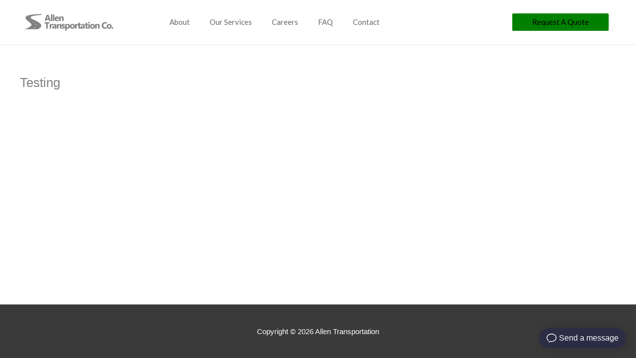

--- FILE ---
content_type: image/svg+xml
request_url: https://allentransportationco.com/wp-content/uploads/2019/06/allenfinallogo-1-2.svg
body_size: 5710
content:
<?xml version="1.0" encoding="UTF-8" standalone="no"?>
<svg
   xmlns:dc="http://purl.org/dc/elements/1.1/"
   xmlns:cc="http://creativecommons.org/ns#"
   xmlns:rdf="http://www.w3.org/1999/02/22-rdf-syntax-ns#"
   xmlns:svg="http://www.w3.org/2000/svg"
   xmlns="http://www.w3.org/2000/svg"
   xmlns:sodipodi="http://sodipodi.sourceforge.net/DTD/sodipodi-0.dtd"
   xmlns:inkscape="http://www.inkscape.org/namespaces/inkscape"
   width="842pt"
   height="250pt"
   viewBox="0 0 842 250"
   version="1.1"
   id="svg3725"
   sodipodi:docname="allenfinallogo-1.svg"
   inkscape:version="0.92.1 r15371">
  <metadata
     id="metadata3731">
    <rdf:RDF>
      <cc:Work
         rdf:about="">
        <dc:format>image/svg+xml</dc:format>
        <dc:type
           rdf:resource="http://purl.org/dc/dcmitype/StillImage" />
      </cc:Work>
    </rdf:RDF>
  </metadata>
  <defs
     id="defs3729" />
  <sodipodi:namedview
     pagecolor="#ffffff"
     bordercolor="#666666"
     borderopacity="1"
     objecttolerance="10"
     gridtolerance="10"
     guidetolerance="10"
     inkscape:pageopacity="0"
     inkscape:pageshadow="2"
     inkscape:window-width="1366"
     inkscape:window-height="705"
     id="namedview3727"
     showgrid="false"
     showguides="true"
     inkscape:guide-bbox="true"
     inkscape:zoom="0.81235154"
     inkscape:cx="561.33333"
     inkscape:cy="166.66667"
     inkscape:window-x="-8"
     inkscape:window-y="-8"
     inkscape:window-maximized="1"
     inkscape:current-layer="svg3725">
    <sodipodi:guide
       position="-5.5394739,181.87938"
       orientation="1,0"
       id="guide3733"
       inkscape:locked="false" />
  </sodipodi:namedview>
  <g
     id="#000000ff"
     style="fill:#808080">
    <path
       fill="#000000"
       opacity="1.00"
       d=" M 87.91 62.34 C 118.12 56.97 148.89 55.92 179.50 55.60 C 180.25 58.24 180.96 60.90 181.66 63.56 C 160.50 63.86 139.25 65.03 118.43 69.05 C 110.18 70.83 101.65 72.67 94.47 77.32 C 91.93 78.82 90.57 81.49 89.34 84.06 C 91.43 90.49 97.84 93.60 103.25 96.79 C 123.37 107.73 145.25 115.61 163.81 129.28 C 169.88 134.06 176.05 139.56 178.67 147.06 C 180.55 152.20 179.57 158.10 176.31 162.47 C 170.20 170.81 161.13 176.30 152.14 181.06 C 149.06 182.92 145.36 182.27 141.94 182.37 C 129.39 182.35 116.84 182.30 104.30 182.40 C 104.39 181.88 104.59 180.83 104.69 180.31 C 99.30 179.80 94.32 182.51 88.97 182.37 C 69.96 182.35 50.95 182.33 31.94 182.35 C 45.31 180.96 58.10 176.20 70.07 170.23 C 78.62 165.78 87.13 160.78 93.66 153.56 C 95.95 150.98 98.15 147.61 97.31 143.99 C 96.36 140.07 93.82 136.78 91.09 133.92 C 79.23 121.44 63.95 112.55 53.20 98.97 C 49.35 93.97 46.05 87.59 47.60 81.11 C 49.16 76.60 53.39 73.78 57.40 71.61 C 66.91 66.71 77.48 64.37 87.91 62.34 M 66.29 83.02 C 65.78 86.36 68.05 89.09 70.17 91.33 C 69.32 89.18 68.21 87.14 67.41 84.97 C 66.43 81.59 69.46 79.17 71.03 76.59 C 68.80 78.09 66.32 80.07 66.29 83.02 M 81.64 99.83 C 85.42 104.42 90.98 107.30 96.17 110.04 C 95.20 107.67 92.79 106.61 90.77 105.32 C 87.73 103.49 84.90 101.29 81.64 99.83 M 112.42 121.66 C 115.60 123.84 118.49 126.49 122.05 128.06 C 121.47 126.71 120.67 125.45 119.42 124.64 C 115.75 121.95 112.10 119.19 108.10 116.99 C 108.46 119.35 110.72 120.37 112.42 121.66 M 130.98 136.74 C 134.50 141.54 138.36 146.40 139.08 152.55 C 139.48 152.19 140.27 151.47 140.66 151.11 C 140.20 146.78 137.92 142.91 135.38 139.48 C 134.23 138.12 133.09 136.16 130.98 136.74 M 126.01 168.05 C 122.53 170.50 118.72 172.41 115.03 174.50 C 117.18 174.43 119.56 174.87 121.46 173.58 C 126.06 170.86 130.61 167.91 134.29 164.00 C 130.94 163.86 128.57 166.31 126.01 168.05 Z"
       id="path3680"
       style="fill:#808080" />
    <path
       fill="#000000"
       opacity="1.00"
       d=" M 260.00 58.00 C 264.00 58.00 268.00 58.00 272.00 58.00 C 272.00 76.67 272.00 95.33 272.00 114.00 C 268.00 114.00 264.00 114.00 260.00 114.00 C 260.00 95.33 260.00 76.67 260.00 58.00 Z"
       id="path3682"
       style="fill:#808080" />
    <path
       fill="#000000"
       opacity="1.00"
       d=" M 277.00 58.00 C 281.00 58.00 285.00 58.00 289.00 58.00 C 289.00 76.67 289.00 95.33 289.00 114.00 C 285.00 114.00 281.00 114.00 277.00 114.00 C 277.00 95.33 277.00 76.67 277.00 58.00 Z"
       id="path3684"
       style="fill:#808080" />
    <path
       fill="#000000"
       opacity="1.00"
       d=" M 226.18 61.00 C 230.87 61.00 235.56 61.00 240.26 61.00 C 246.51 78.66 252.75 96.33 259.00 114.00 C 254.64 114.00 250.29 114.00 245.94 114.00 C 244.78 110.36 243.63 106.73 242.55 103.07 C 236.15 102.95 229.76 102.96 223.36 103.06 C 222.28 106.72 221.13 110.36 219.98 114.00 C 216.65 114.00 213.32 114.00 210.00 114.00 C 210.05 110.34 209.56 106.53 210.93 103.04 C 216.07 89.05 221.10 75.01 226.18 61.00 M 232.89 70.82 C 231.18 78.36 228.41 85.60 226.20 93.00 C 230.64 93.00 235.08 93.00 239.52 93.00 C 237.30 85.61 234.62 78.35 232.89 70.82 Z"
       id="path3686"
       style="fill:#808080" />
    <path
       fill="#000000"
       opacity="1.00"
       d=" M 306.35 75.49 C 312.87 74.08 320.75 75.57 324.72 81.39 C 328.23 86.17 328.06 92.36 328.03 98.00 C 319.93 98.03 311.83 97.93 303.74 98.06 C 304.52 100.94 305.32 104.35 308.31 105.73 C 313.67 108.26 319.96 106.71 325.01 104.15 C 325.00 106.87 325.00 109.60 325.03 112.33 C 317.17 115.46 307.56 116.49 299.96 112.17 C 292.82 107.90 291.06 98.61 292.37 90.96 C 293.35 83.60 299.04 77.06 306.35 75.49 M 307.37 84.25 C 305.25 85.86 304.59 88.58 303.68 90.94 C 308.20 91.03 312.72 91.02 317.24 90.96 C 316.81 89.08 316.66 87.08 315.70 85.37 C 313.97 82.66 309.78 82.25 307.37 84.25 Z"
       id="path3688"
       style="fill:#808080" />
    <path
       fill="#000000"
       opacity="1.00"
       d=" M 341.95 81.99 C 345.90 75.27 355.41 72.78 361.94 77.17 C 365.92 80.09 366.85 85.39 366.96 90.01 C 367.08 98.01 366.96 106.00 367.00 114.00 C 363.00 114.00 359.00 114.00 355.00 114.00 C 354.98 107.34 355.02 100.69 355.01 94.03 C 354.90 91.25 354.99 88.14 353.15 85.85 C 350.90 83.18 346.30 83.51 344.13 86.13 C 342.14 88.22 341.99 91.26 341.98 93.98 C 341.99 100.65 342.01 107.33 342.00 114.00 C 338.00 114.00 334.00 114.00 330.00 114.00 C 330.00 101.33 330.00 88.67 330.00 76.00 C 334.00 76.00 338.01 76.00 342.01 76.00 C 342.00 78.00 341.97 79.99 341.95 81.99 Z"
       id="path3690"
       style="fill:#808080" />
    <path
       fill="#000000"
       opacity="1.00"
       d=" M 578.20 121.17 C 582.38 120.01 587.93 123.16 586.90 127.98 C 585.81 134.34 575.35 134.73 573.31 128.81 C 571.96 125.37 574.70 121.62 578.20 121.17 Z"
       id="path3692"
       style="fill:#808080" />
    <path
       fill="#000000"
       opacity="1.00"
       d=" M 696.44 129.41 C 705.02 121.89 717.55 121.88 728.00 124.80 C 727.99 128.49 727.99 132.19 728.01 135.88 C 721.51 132.74 713.10 131.44 706.82 135.74 C 700.41 140.16 699.00 148.91 700.55 156.06 C 701.62 161.34 705.57 166.11 710.91 167.42 C 716.66 168.86 722.70 167.46 728.01 165.10 C 728.01 168.59 728.01 172.08 727.91 175.57 C 719.90 178.22 710.99 179.03 702.87 176.45 C 695.48 174.05 689.82 167.53 688.01 160.03 C 685.37 149.35 687.68 136.70 696.44 129.41 Z"
       id="path3694"
       style="fill:#808080" />
    <path
       fill="#000000"
       opacity="1.00"
       d=" M 208.00 124.00 C 221.33 124.00 234.67 124.00 248.00 124.00 C 248.00 127.33 248.00 130.67 248.00 134.00 C 243.00 134.00 238.00 134.00 233.00 134.00 C 233.00 148.33 233.00 162.67 233.00 177.00 C 229.00 177.00 225.00 177.00 221.00 177.00 C 221.00 162.67 221.00 148.33 221.00 134.00 C 216.67 134.00 212.33 134.00 208.00 134.00 C 208.00 130.67 208.00 127.33 208.00 124.00 Z"
       id="path3696"
       style="fill:#808080" />
    <path
       fill="#000000"
       opacity="1.00"
       d=" M 491.03 130.43 C 495.02 129.31 499.01 128.15 503.00 127.00 C 503.00 131.00 503.00 135.00 503.00 139.00 C 506.00 139.00 509.00 139.00 512.00 139.00 C 512.00 142.00 512.00 145.00 512.00 148.00 C 509.00 148.00 506.00 148.00 503.00 148.00 C 503.21 153.96 502.51 159.99 503.39 165.90 C 504.01 168.86 507.36 168.94 509.77 169.14 C 510.06 165.08 510.18 160.41 513.57 157.56 C 519.03 153.02 526.64 153.65 533.24 152.43 C 532.76 150.15 532.29 147.30 529.69 146.52 C 524.26 145.00 518.67 147.23 513.99 149.90 C 514.00 146.94 514.00 143.98 514.01 141.02 C 521.05 138.42 529.18 136.54 536.40 139.56 C 541.25 141.59 543.67 146.92 543.88 151.93 C 544.17 160.28 543.91 168.64 544.00 177.00 C 540.33 177.00 536.65 177.00 532.99 177.00 C 532.99 175.32 533.01 173.64 533.04 171.96 C 528.57 179.12 517.54 180.11 511.91 173.80 C 511.95 174.64 512.01 176.32 512.04 177.16 C 506.55 178.07 500.27 178.98 495.36 175.72 C 491.62 173.11 490.92 168.21 490.99 164.00 C 490.96 158.58 491.04 153.16 490.98 147.74 C 489.76 148.02 488.56 148.31 487.36 148.62 C 484.65 148.19 481.60 147.45 479.12 149.06 C 476.13 150.91 475.10 154.65 475.05 157.98 C 474.89 164.32 475.06 170.66 475.00 177.00 C 471.00 177.00 467.00 177.00 463.00 177.00 C 463.00 164.33 463.00 151.67 463.00 139.00 C 467.00 139.00 471.00 139.00 475.01 139.00 C 475.00 141.19 474.98 143.38 474.95 145.57 C 476.41 143.01 477.86 140.08 480.75 138.90 C 484.01 137.25 487.65 138.49 490.98 139.19 C 490.99 136.27 491.00 133.35 491.03 130.43 M 521.01 164.99 C 520.38 169.70 526.61 171.38 529.78 168.86 C 532.98 166.85 533.04 162.77 533.25 159.42 C 529.09 160.31 521.78 159.27 521.01 164.99 Z"
       id="path3698"
       style="fill:#808080" />
    <path
       fill="#000000"
       opacity="1.00"
       d=" M 552.05 130.40 C 556.04 129.31 560.02 128.15 564.00 127.00 C 564.00 131.00 564.00 135.00 564.00 139.00 C 567.00 139.00 570.00 139.00 573.00 139.00 C 573.00 142.00 573.00 145.00 573.00 148.00 C 570.00 148.00 567.00 148.00 564.00 148.00 C 564.05 153.02 563.89 158.03 564.03 163.05 C 564.09 164.86 564.28 167.01 565.92 168.15 C 568.03 169.67 570.69 168.57 573.01 168.25 C 573.00 171.22 572.99 174.19 573.00 177.17 C 567.51 178.07 561.24 178.98 556.34 175.70 C 552.95 173.34 552.00 168.94 552.02 165.05 C 551.93 159.37 552.04 153.68 552.00 148.00 C 549.99 148.00 547.99 148.00 546.00 148.00 C 546.00 145.00 546.00 142.00 546.00 139.00 C 547.99 139.00 549.99 139.00 551.99 139.00 C 551.99 136.13 552.00 133.27 552.05 130.40 Z"
       id="path3700"
       style="fill:#808080" />
    <path
       fill="#000000"
       opacity="1.00"
       d=" M 267.09 139.23 C 269.44 137.82 272.28 138.14 274.91 138.07 C 275.02 141.66 275.01 145.26 275.01 148.86 C 272.31 148.30 269.35 147.42 266.72 148.73 C 263.30 150.38 262.09 154.45 262.05 157.98 C 261.89 164.32 262.06 170.66 262.00 177.00 C 258.00 177.00 254.00 177.00 250.00 177.00 C 250.00 164.33 250.00 151.67 250.00 139.00 C 253.99 139.00 257.98 139.00 261.97 139.00 C 262.00 141.16 262.05 143.32 262.07 145.49 C 263.38 143.17 264.59 140.51 267.09 139.23 Z"
       id="path3702"
       style="fill:#808080" />
    <path
       fill="#000000"
       opacity="1.00"
       d=" M 276.01 141.02 C 283.05 138.42 291.20 136.54 298.41 139.57 C 303.26 141.60 305.68 146.94 305.88 151.95 C 306.17 160.29 305.91 168.65 306.00 177.00 C 302.33 177.00 298.66 177.00 294.99 177.00 C 295.00 175.32 295.01 173.64 295.04 171.96 C 290.92 178.51 280.78 180.22 275.11 174.80 C 270.04 169.53 271.17 159.22 277.96 155.89 C 283.39 153.23 289.62 153.45 295.44 152.32 C 294.69 150.15 294.22 147.27 291.67 146.51 C 286.24 145.01 280.67 147.23 275.99 149.90 C 276.00 146.94 276.00 143.98 276.01 141.02 M 283.01 164.97 C 282.37 169.72 288.67 171.40 291.84 168.82 C 294.99 166.79 295.04 162.75 295.25 159.42 C 291.10 160.32 283.78 159.27 283.01 164.97 Z"
       id="path3704"
       style="fill:#808080" />
    <path
       fill="#000000"
       opacity="1.00"
       d=" M 322.96 144.98 C 326.82 138.48 335.80 135.92 342.37 139.80 C 346.52 142.33 347.71 147.54 347.93 152.07 C 348.11 160.38 347.94 168.69 348.00 177.00 C 344.00 177.00 340.00 177.00 336.00 177.00 C 335.98 170.32 336.02 163.64 336.01 156.96 C 335.91 154.20 335.98 151.11 334.14 148.84 C 331.90 146.19 327.31 146.50 325.14 149.11 C 323.12 151.22 322.99 154.29 322.98 157.04 C 322.99 163.69 323.01 170.35 323.00 177.00 C 319.00 177.00 315.00 177.00 311.00 177.00 C 311.00 164.33 311.00 151.67 311.00 139.00 C 315.00 139.00 319.01 139.00 323.01 139.00 C 323.00 140.99 322.97 142.98 322.96 144.98 Z"
       id="path3706"
       style="fill:#808080" />
    <path
       fill="#000000"
       opacity="1.00"
       d=" M 357.93 139.14 C 363.78 137.26 370.04 138.06 375.91 139.40 C 375.99 142.55 376.01 145.70 376.03 148.86 C 371.90 146.70 366.68 144.72 362.22 147.06 C 360.44 148.03 360.73 150.75 362.41 151.66 C 366.64 154.22 372.09 154.70 375.57 158.50 C 379.79 163.31 378.36 171.66 372.87 174.93 C 365.72 179.23 356.73 178.40 349.00 176.24 C 349.00 173.19 349.00 170.14 348.99 167.10 C 353.98 169.26 359.80 171.18 365.15 169.15 C 367.28 168.43 367.68 165.34 365.62 164.27 C 361.32 161.74 355.89 161.36 352.10 157.89 C 349.20 155.35 348.54 151.12 349.27 147.50 C 350.20 143.30 353.95 140.32 357.93 139.14 Z"
       id="path3708"
       style="fill:#808080" />
    <path
       fill="#000000"
       opacity="1.00"
       d=" M 391.95 144.65 C 396.38 137.42 407.27 135.65 413.54 141.43 C 419.32 147.23 419.77 156.34 418.25 163.94 C 416.89 171.22 410.83 178.03 403.03 177.98 C 398.61 178.48 394.64 176.03 391.95 172.72 C 392.06 179.81 391.97 186.91 392.00 194.00 C 388.00 194.00 384.00 194.00 380.00 194.00 C 380.00 175.67 380.00 157.33 380.00 139.00 C 384.00 139.00 388.01 139.00 392.02 139.00 C 392.00 140.88 391.97 142.76 391.95 144.65 M 397.20 147.41 C 393.73 148.66 392.01 152.48 391.89 155.96 C 391.71 159.64 391.47 163.92 394.12 166.85 C 396.89 170.13 402.71 169.51 404.88 165.85 C 407.40 161.66 407.48 156.30 406.23 151.69 C 405.24 147.88 400.74 146.09 397.20 147.41 Z"
       id="path3710"
       style="fill:#808080" />
    <path
       fill="#000000"
       opacity="1.00"
       d=" M 434.46 138.70 C 441.90 137.09 450.77 138.00 456.16 143.92 C 462.34 150.82 462.46 161.96 457.74 169.67 C 452.76 177.52 442.20 179.30 433.74 177.23 C 427.69 175.84 422.60 171.08 420.93 165.09 C 419.51 159.80 419.63 153.98 421.76 148.89 C 423.97 143.65 428.97 139.92 434.46 138.70 M 438.22 147.31 C 434.78 148.13 432.69 151.53 432.26 154.86 C 431.77 158.60 431.83 162.79 434.04 166.02 C 436.32 169.15 440.92 169.66 444.33 168.27 C 447.43 166.88 448.61 163.27 448.87 160.13 C 449.13 156.69 449.06 152.93 447.08 149.96 C 445.16 147.16 441.32 146.56 438.22 147.31 Z"
       id="path3712"
       style="fill:#808080" />
    <path
       fill="#000000"
       opacity="1.00"
       d=" M 603.48 138.69 C 610.25 137.28 618.05 137.81 623.56 142.39 C 631.14 148.77 631.75 160.78 627.12 169.06 C 623.70 175.04 616.68 178.04 609.99 177.99 C 604.18 178.18 597.96 176.56 593.93 172.14 C 588.72 166.57 588.03 158.09 589.98 151.01 C 591.71 144.76 597.22 140.03 603.48 138.69 M 607.23 147.31 C 603.77 148.12 601.68 151.55 601.25 154.90 C 600.79 158.41 600.84 162.25 602.64 165.42 C 605.54 170.41 614.46 170.27 616.72 164.74 C 618.41 160.51 618.49 155.50 616.81 151.25 C 615.33 147.56 610.80 146.35 607.23 147.31 Z"
       id="path3714"
       style="fill:#808080" />
    <path
       fill="#000000"
       opacity="1.00"
       d=" M 643.96 144.95 C 647.94 138.25 657.46 135.77 663.98 140.20 C 667.92 143.12 668.85 148.38 668.96 152.98 C 669.08 160.98 668.96 168.99 669.00 177.00 C 665.00 177.00 661.00 177.00 657.00 177.00 C 656.90 169.30 657.20 161.60 656.87 153.91 C 656.78 150.98 655.26 147.48 651.99 147.10 C 647.91 146.22 644.31 149.95 644.14 153.84 C 643.77 161.55 644.11 169.28 644.00 177.00 C 640.00 177.00 636.00 177.00 632.00 177.00 C 632.00 164.33 632.00 151.67 632.00 139.00 C 636.00 139.00 640.00 139.00 644.01 139.00 C 644.00 140.98 643.97 142.97 643.96 144.95 Z"
       id="path3716"
       style="fill:#808080" />
    <path
       fill="#000000"
       opacity="1.00"
       d=" M 743.43 138.71 C 750.20 137.27 758.02 137.79 763.54 142.37 C 771.30 148.91 771.83 161.38 766.73 169.68 C 762.62 176.23 754.33 178.63 746.97 177.91 C 740.96 177.59 734.89 174.63 731.80 169.32 C 728.58 163.86 728.34 157.03 729.98 151.02 C 731.69 144.79 737.18 140.06 743.43 138.71 M 747.18 147.32 C 743.74 148.15 741.68 151.57 741.25 154.89 C 740.77 158.63 740.83 162.80 743.04 166.02 C 745.32 169.15 749.92 169.66 753.33 168.27 C 756.45 166.87 757.61 163.23 757.88 160.07 C 758.12 156.63 758.05 152.87 756.05 149.92 C 754.11 147.14 750.27 146.56 747.18 147.32 Z"
       id="path3718"
       style="fill:#808080" />
    <path
       fill="#000000"
       opacity="1.00"
       d=" M 574.00 139.00 C 578.00 139.00 582.00 139.00 586.00 139.00 C 586.00 151.67 586.00 164.33 586.00 177.00 C 582.00 177.00 578.00 177.00 574.00 177.00 C 574.00 164.33 574.00 151.67 574.00 139.00 Z"
       id="path3720"
       style="fill:#808080" />
    <path
       fill="#000000"
       opacity="1.00"
       d=" M 774.31 166.42 C 778.27 164.89 784.10 167.19 783.99 171.98 C 784.02 178.72 773.37 180.16 770.60 174.52 C 768.87 171.37 770.94 167.31 774.31 166.42 Z"
       id="path3722"
       style="fill:#808080" />
  </g>
</svg>
